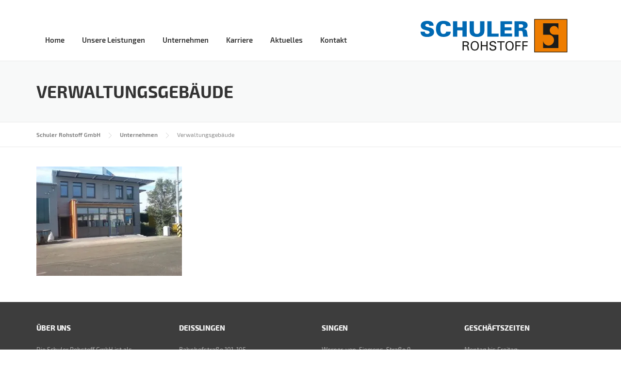

--- FILE ---
content_type: text/html; charset=UTF-8
request_url: https://www.schuler-rohstoff.de/unternehmen/verwaltungsgebaeude-2/
body_size: 20273
content:
<!DOCTYPE html><html lang="de"><head><meta charset="UTF-8"><meta name="viewport" content="width=device-width, initial-scale=1"><link rel="profile" href="http://gmpg.org/xfn/11"><link rel="pingback" href=""><meta name='robots' content='index, follow, max-image-preview:large, max-snippet:-1, max-video-preview:-1' /><link media="all" href="https://www.schuler-rohstoff.de/wp-content/cache/autoptimize/css/autoptimize_4f261d9abeff19e41fb9140a83b824b5.css" rel="stylesheet"><title>Verwaltungsgebäude - Schuler Rohstoff GmbH</title><link rel="canonical" href="https://www.schuler-rohstoff.de/unternehmen/verwaltungsgebaeude-2/" /><meta property="og:locale" content="de_DE" /><meta property="og:type" content="article" /><meta property="og:title" content="Verwaltungsgebäude - Schuler Rohstoff GmbH" /><meta property="og:url" content="https://www.schuler-rohstoff.de/unternehmen/verwaltungsgebaeude-2/" /><meta property="og:site_name" content="Schuler Rohstoff GmbH" /><meta property="article:modified_time" content="2018-03-27T06:57:54+00:00" /><meta property="og:image" content="https://www.schuler-rohstoff.de/unternehmen/verwaltungsgebaeude-2" /><meta property="og:image:width" content="543" /><meta property="og:image:height" content="408" /><meta property="og:image:type" content="image/jpeg" /><meta name="twitter:card" content="summary_large_image" /> <script type="application/ld+json" class="yoast-schema-graph">{"@context":"https://schema.org","@graph":[{"@type":"WebPage","@id":"https://www.schuler-rohstoff.de/unternehmen/verwaltungsgebaeude-2/","url":"https://www.schuler-rohstoff.de/unternehmen/verwaltungsgebaeude-2/","name":"Verwaltungsgebäude - Schuler Rohstoff GmbH","isPartOf":{"@id":"https://www.schuler-rohstoff.de/#website"},"primaryImageOfPage":{"@id":"https://www.schuler-rohstoff.de/unternehmen/verwaltungsgebaeude-2/#primaryimage"},"image":{"@id":"https://www.schuler-rohstoff.de/unternehmen/verwaltungsgebaeude-2/#primaryimage"},"thumbnailUrl":"https://www.schuler-rohstoff.de/wp-content/uploads/2015/09/verwaltungsgebaeude.jpg","datePublished":"2018-03-27T06:57:39+00:00","dateModified":"2018-03-27T06:57:54+00:00","breadcrumb":{"@id":"https://www.schuler-rohstoff.de/unternehmen/verwaltungsgebaeude-2/#breadcrumb"},"inLanguage":"de","potentialAction":[{"@type":"ReadAction","target":["https://www.schuler-rohstoff.de/unternehmen/verwaltungsgebaeude-2/"]}]},{"@type":"ImageObject","inLanguage":"de","@id":"https://www.schuler-rohstoff.de/unternehmen/verwaltungsgebaeude-2/#primaryimage","url":"https://www.schuler-rohstoff.de/wp-content/uploads/2015/09/verwaltungsgebaeude.jpg","contentUrl":"https://www.schuler-rohstoff.de/wp-content/uploads/2015/09/verwaltungsgebaeude.jpg","width":543,"height":408},{"@type":"BreadcrumbList","@id":"https://www.schuler-rohstoff.de/unternehmen/verwaltungsgebaeude-2/#breadcrumb","itemListElement":[{"@type":"ListItem","position":1,"name":"Startseite","item":"https://www.schuler-rohstoff.de/"},{"@type":"ListItem","position":2,"name":"Unternehmen","item":"https://www.schuler-rohstoff.de/unternehmen/"},{"@type":"ListItem","position":3,"name":"Verwaltungsgebäude"}]},{"@type":"WebSite","@id":"https://www.schuler-rohstoff.de/#website","url":"https://www.schuler-rohstoff.de/","name":"Schuler Rohstoff GmbH","description":"","publisher":{"@id":"https://www.schuler-rohstoff.de/#organization"},"potentialAction":[{"@type":"SearchAction","target":{"@type":"EntryPoint","urlTemplate":"https://www.schuler-rohstoff.de/?s={search_term_string}"},"query-input":{"@type":"PropertyValueSpecification","valueRequired":true,"valueName":"search_term_string"}}],"inLanguage":"de"},{"@type":"Organization","@id":"https://www.schuler-rohstoff.de/#organization","name":"Schuler Rohstoff GmbH","url":"https://www.schuler-rohstoff.de/","logo":{"@type":"ImageObject","inLanguage":"de","@id":"https://www.schuler-rohstoff.de/#/schema/logo/image/","url":"https://www.schuler-rohstoff.de/wp-content/uploads/2018/12/SchulerLogo.png","contentUrl":"https://www.schuler-rohstoff.de/wp-content/uploads/2018/12/SchulerLogo.png","width":359,"height":82,"caption":"Schuler Rohstoff GmbH"},"image":{"@id":"https://www.schuler-rohstoff.de/#/schema/logo/image/"}}]}</script> <link rel='preconnect' href='https://fonts.gstatic.com' crossorigin /><link rel="alternate" type="application/rss+xml" title="Schuler Rohstoff GmbH &raquo; Feed" href="https://www.schuler-rohstoff.de/feed/" /><link rel="alternate" type="application/rss+xml" title="Schuler Rohstoff GmbH &raquo; Kommentar-Feed" href="https://www.schuler-rohstoff.de/comments/feed/" /> <script defer src="[data-uri]"></script> <style id='easymega-inline-css' type='text/css'>.easymega-wp-desktop #easymega-wp-page .easymega-wp .mega-item .mega-content li.mega-content-li { margin-top: 0px; }</style><style id='wp-emoji-styles-inline-css' type='text/css'>img.wp-smiley, img.emoji {
		display: inline !important;
		border: none !important;
		box-shadow: none !important;
		height: 1em !important;
		width: 1em !important;
		margin: 0 0.07em !important;
		vertical-align: -0.1em !important;
		background: none !important;
		padding: 0 !important;
	}</style><style id='wp-block-library-theme-inline-css' type='text/css'>.wp-block-audio :where(figcaption){color:#555;font-size:13px;text-align:center}.is-dark-theme .wp-block-audio :where(figcaption){color:#ffffffa6}.wp-block-audio{margin:0 0 1em}.wp-block-code{border:1px solid #ccc;border-radius:4px;font-family:Menlo,Consolas,monaco,monospace;padding:.8em 1em}.wp-block-embed :where(figcaption){color:#555;font-size:13px;text-align:center}.is-dark-theme .wp-block-embed :where(figcaption){color:#ffffffa6}.wp-block-embed{margin:0 0 1em}.blocks-gallery-caption{color:#555;font-size:13px;text-align:center}.is-dark-theme .blocks-gallery-caption{color:#ffffffa6}:root :where(.wp-block-image figcaption){color:#555;font-size:13px;text-align:center}.is-dark-theme :root :where(.wp-block-image figcaption){color:#ffffffa6}.wp-block-image{margin:0 0 1em}.wp-block-pullquote{border-bottom:4px solid;border-top:4px solid;color:currentColor;margin-bottom:1.75em}.wp-block-pullquote cite,.wp-block-pullquote footer,.wp-block-pullquote__citation{color:currentColor;font-size:.8125em;font-style:normal;text-transform:uppercase}.wp-block-quote{border-left:.25em solid;margin:0 0 1.75em;padding-left:1em}.wp-block-quote cite,.wp-block-quote footer{color:currentColor;font-size:.8125em;font-style:normal;position:relative}.wp-block-quote.has-text-align-right{border-left:none;border-right:.25em solid;padding-left:0;padding-right:1em}.wp-block-quote.has-text-align-center{border:none;padding-left:0}.wp-block-quote.is-large,.wp-block-quote.is-style-large,.wp-block-quote.is-style-plain{border:none}.wp-block-search .wp-block-search__label{font-weight:700}.wp-block-search__button{border:1px solid #ccc;padding:.375em .625em}:where(.wp-block-group.has-background){padding:1.25em 2.375em}.wp-block-separator.has-css-opacity{opacity:.4}.wp-block-separator{border:none;border-bottom:2px solid;margin-left:auto;margin-right:auto}.wp-block-separator.has-alpha-channel-opacity{opacity:1}.wp-block-separator:not(.is-style-wide):not(.is-style-dots){width:100px}.wp-block-separator.has-background:not(.is-style-dots){border-bottom:none;height:1px}.wp-block-separator.has-background:not(.is-style-wide):not(.is-style-dots){height:2px}.wp-block-table{margin:0 0 1em}.wp-block-table td,.wp-block-table th{word-break:normal}.wp-block-table :where(figcaption){color:#555;font-size:13px;text-align:center}.is-dark-theme .wp-block-table :where(figcaption){color:#ffffffa6}.wp-block-video :where(figcaption){color:#555;font-size:13px;text-align:center}.is-dark-theme .wp-block-video :where(figcaption){color:#ffffffa6}.wp-block-video{margin:0 0 1em}:root :where(.wp-block-template-part.has-background){margin-bottom:0;margin-top:0;padding:1.25em 2.375em}</style><style id='classic-theme-styles-inline-css' type='text/css'>/*! This file is auto-generated */
.wp-block-button__link{color:#fff;background-color:#32373c;border-radius:9999px;box-shadow:none;text-decoration:none;padding:calc(.667em + 2px) calc(1.333em + 2px);font-size:1.125em}.wp-block-file__button{background:#32373c;color:#fff;text-decoration:none}</style><style id='global-styles-inline-css' type='text/css'>:root{--wp--preset--aspect-ratio--square: 1;--wp--preset--aspect-ratio--4-3: 4/3;--wp--preset--aspect-ratio--3-4: 3/4;--wp--preset--aspect-ratio--3-2: 3/2;--wp--preset--aspect-ratio--2-3: 2/3;--wp--preset--aspect-ratio--16-9: 16/9;--wp--preset--aspect-ratio--9-16: 9/16;--wp--preset--color--black: #000000;--wp--preset--color--cyan-bluish-gray: #abb8c3;--wp--preset--color--white: #ffffff;--wp--preset--color--pale-pink: #f78da7;--wp--preset--color--vivid-red: #cf2e2e;--wp--preset--color--luminous-vivid-orange: #ff6900;--wp--preset--color--luminous-vivid-amber: #fcb900;--wp--preset--color--light-green-cyan: #7bdcb5;--wp--preset--color--vivid-green-cyan: #00d084;--wp--preset--color--pale-cyan-blue: #8ed1fc;--wp--preset--color--vivid-cyan-blue: #0693e3;--wp--preset--color--vivid-purple: #9b51e0;--wp--preset--gradient--vivid-cyan-blue-to-vivid-purple: linear-gradient(135deg,rgba(6,147,227,1) 0%,rgb(155,81,224) 100%);--wp--preset--gradient--light-green-cyan-to-vivid-green-cyan: linear-gradient(135deg,rgb(122,220,180) 0%,rgb(0,208,130) 100%);--wp--preset--gradient--luminous-vivid-amber-to-luminous-vivid-orange: linear-gradient(135deg,rgba(252,185,0,1) 0%,rgba(255,105,0,1) 100%);--wp--preset--gradient--luminous-vivid-orange-to-vivid-red: linear-gradient(135deg,rgba(255,105,0,1) 0%,rgb(207,46,46) 100%);--wp--preset--gradient--very-light-gray-to-cyan-bluish-gray: linear-gradient(135deg,rgb(238,238,238) 0%,rgb(169,184,195) 100%);--wp--preset--gradient--cool-to-warm-spectrum: linear-gradient(135deg,rgb(74,234,220) 0%,rgb(151,120,209) 20%,rgb(207,42,186) 40%,rgb(238,44,130) 60%,rgb(251,105,98) 80%,rgb(254,248,76) 100%);--wp--preset--gradient--blush-light-purple: linear-gradient(135deg,rgb(255,206,236) 0%,rgb(152,150,240) 100%);--wp--preset--gradient--blush-bordeaux: linear-gradient(135deg,rgb(254,205,165) 0%,rgb(254,45,45) 50%,rgb(107,0,62) 100%);--wp--preset--gradient--luminous-dusk: linear-gradient(135deg,rgb(255,203,112) 0%,rgb(199,81,192) 50%,rgb(65,88,208) 100%);--wp--preset--gradient--pale-ocean: linear-gradient(135deg,rgb(255,245,203) 0%,rgb(182,227,212) 50%,rgb(51,167,181) 100%);--wp--preset--gradient--electric-grass: linear-gradient(135deg,rgb(202,248,128) 0%,rgb(113,206,126) 100%);--wp--preset--gradient--midnight: linear-gradient(135deg,rgb(2,3,129) 0%,rgb(40,116,252) 100%);--wp--preset--font-size--small: 13px;--wp--preset--font-size--medium: 20px;--wp--preset--font-size--large: 36px;--wp--preset--font-size--x-large: 42px;--wp--preset--spacing--20: 0.44rem;--wp--preset--spacing--30: 0.67rem;--wp--preset--spacing--40: 1rem;--wp--preset--spacing--50: 1.5rem;--wp--preset--spacing--60: 2.25rem;--wp--preset--spacing--70: 3.38rem;--wp--preset--spacing--80: 5.06rem;--wp--preset--shadow--natural: 6px 6px 9px rgba(0, 0, 0, 0.2);--wp--preset--shadow--deep: 12px 12px 50px rgba(0, 0, 0, 0.4);--wp--preset--shadow--sharp: 6px 6px 0px rgba(0, 0, 0, 0.2);--wp--preset--shadow--outlined: 6px 6px 0px -3px rgba(255, 255, 255, 1), 6px 6px rgba(0, 0, 0, 1);--wp--preset--shadow--crisp: 6px 6px 0px rgba(0, 0, 0, 1);}:where(.is-layout-flex){gap: 0.5em;}:where(.is-layout-grid){gap: 0.5em;}body .is-layout-flex{display: flex;}.is-layout-flex{flex-wrap: wrap;align-items: center;}.is-layout-flex > :is(*, div){margin: 0;}body .is-layout-grid{display: grid;}.is-layout-grid > :is(*, div){margin: 0;}:where(.wp-block-columns.is-layout-flex){gap: 2em;}:where(.wp-block-columns.is-layout-grid){gap: 2em;}:where(.wp-block-post-template.is-layout-flex){gap: 1.25em;}:where(.wp-block-post-template.is-layout-grid){gap: 1.25em;}.has-black-color{color: var(--wp--preset--color--black) !important;}.has-cyan-bluish-gray-color{color: var(--wp--preset--color--cyan-bluish-gray) !important;}.has-white-color{color: var(--wp--preset--color--white) !important;}.has-pale-pink-color{color: var(--wp--preset--color--pale-pink) !important;}.has-vivid-red-color{color: var(--wp--preset--color--vivid-red) !important;}.has-luminous-vivid-orange-color{color: var(--wp--preset--color--luminous-vivid-orange) !important;}.has-luminous-vivid-amber-color{color: var(--wp--preset--color--luminous-vivid-amber) !important;}.has-light-green-cyan-color{color: var(--wp--preset--color--light-green-cyan) !important;}.has-vivid-green-cyan-color{color: var(--wp--preset--color--vivid-green-cyan) !important;}.has-pale-cyan-blue-color{color: var(--wp--preset--color--pale-cyan-blue) !important;}.has-vivid-cyan-blue-color{color: var(--wp--preset--color--vivid-cyan-blue) !important;}.has-vivid-purple-color{color: var(--wp--preset--color--vivid-purple) !important;}.has-black-background-color{background-color: var(--wp--preset--color--black) !important;}.has-cyan-bluish-gray-background-color{background-color: var(--wp--preset--color--cyan-bluish-gray) !important;}.has-white-background-color{background-color: var(--wp--preset--color--white) !important;}.has-pale-pink-background-color{background-color: var(--wp--preset--color--pale-pink) !important;}.has-vivid-red-background-color{background-color: var(--wp--preset--color--vivid-red) !important;}.has-luminous-vivid-orange-background-color{background-color: var(--wp--preset--color--luminous-vivid-orange) !important;}.has-luminous-vivid-amber-background-color{background-color: var(--wp--preset--color--luminous-vivid-amber) !important;}.has-light-green-cyan-background-color{background-color: var(--wp--preset--color--light-green-cyan) !important;}.has-vivid-green-cyan-background-color{background-color: var(--wp--preset--color--vivid-green-cyan) !important;}.has-pale-cyan-blue-background-color{background-color: var(--wp--preset--color--pale-cyan-blue) !important;}.has-vivid-cyan-blue-background-color{background-color: var(--wp--preset--color--vivid-cyan-blue) !important;}.has-vivid-purple-background-color{background-color: var(--wp--preset--color--vivid-purple) !important;}.has-black-border-color{border-color: var(--wp--preset--color--black) !important;}.has-cyan-bluish-gray-border-color{border-color: var(--wp--preset--color--cyan-bluish-gray) !important;}.has-white-border-color{border-color: var(--wp--preset--color--white) !important;}.has-pale-pink-border-color{border-color: var(--wp--preset--color--pale-pink) !important;}.has-vivid-red-border-color{border-color: var(--wp--preset--color--vivid-red) !important;}.has-luminous-vivid-orange-border-color{border-color: var(--wp--preset--color--luminous-vivid-orange) !important;}.has-luminous-vivid-amber-border-color{border-color: var(--wp--preset--color--luminous-vivid-amber) !important;}.has-light-green-cyan-border-color{border-color: var(--wp--preset--color--light-green-cyan) !important;}.has-vivid-green-cyan-border-color{border-color: var(--wp--preset--color--vivid-green-cyan) !important;}.has-pale-cyan-blue-border-color{border-color: var(--wp--preset--color--pale-cyan-blue) !important;}.has-vivid-cyan-blue-border-color{border-color: var(--wp--preset--color--vivid-cyan-blue) !important;}.has-vivid-purple-border-color{border-color: var(--wp--preset--color--vivid-purple) !important;}.has-vivid-cyan-blue-to-vivid-purple-gradient-background{background: var(--wp--preset--gradient--vivid-cyan-blue-to-vivid-purple) !important;}.has-light-green-cyan-to-vivid-green-cyan-gradient-background{background: var(--wp--preset--gradient--light-green-cyan-to-vivid-green-cyan) !important;}.has-luminous-vivid-amber-to-luminous-vivid-orange-gradient-background{background: var(--wp--preset--gradient--luminous-vivid-amber-to-luminous-vivid-orange) !important;}.has-luminous-vivid-orange-to-vivid-red-gradient-background{background: var(--wp--preset--gradient--luminous-vivid-orange-to-vivid-red) !important;}.has-very-light-gray-to-cyan-bluish-gray-gradient-background{background: var(--wp--preset--gradient--very-light-gray-to-cyan-bluish-gray) !important;}.has-cool-to-warm-spectrum-gradient-background{background: var(--wp--preset--gradient--cool-to-warm-spectrum) !important;}.has-blush-light-purple-gradient-background{background: var(--wp--preset--gradient--blush-light-purple) !important;}.has-blush-bordeaux-gradient-background{background: var(--wp--preset--gradient--blush-bordeaux) !important;}.has-luminous-dusk-gradient-background{background: var(--wp--preset--gradient--luminous-dusk) !important;}.has-pale-ocean-gradient-background{background: var(--wp--preset--gradient--pale-ocean) !important;}.has-electric-grass-gradient-background{background: var(--wp--preset--gradient--electric-grass) !important;}.has-midnight-gradient-background{background: var(--wp--preset--gradient--midnight) !important;}.has-small-font-size{font-size: var(--wp--preset--font-size--small) !important;}.has-medium-font-size{font-size: var(--wp--preset--font-size--medium) !important;}.has-large-font-size{font-size: var(--wp--preset--font-size--large) !important;}.has-x-large-font-size{font-size: var(--wp--preset--font-size--x-large) !important;}
:where(.wp-block-post-template.is-layout-flex){gap: 1.25em;}:where(.wp-block-post-template.is-layout-grid){gap: 1.25em;}
:where(.wp-block-columns.is-layout-flex){gap: 2em;}:where(.wp-block-columns.is-layout-grid){gap: 2em;}
:root :where(.wp-block-pullquote){font-size: 1.5em;line-height: 1.6;}</style><style id='rs-plugin-settings-inline-css' type='text/css'>.tp-caption a{color:#085b79;text-shadow:none;-webkit-transition:all 0.2s ease-out;-moz-transition:all 0.2s ease-out;-o-transition:all 0.2s ease-out;-ms-transition:all 0.2s ease-out}.tp-caption a:hover{color:#ffa902}</style><link rel='stylesheet' id='borlabs-cookie-css' href='https://www.schuler-rohstoff.de/wp-content/cache/autoptimize/css/autoptimize_single_68e7b753f3ae22761d467e7be4a5e32e.css?ver=2.3-40' type='text/css' media='all' /><noscript></noscript><script type="text/javascript" src="https://www.schuler-rohstoff.de/wp-includes/js/jquery/jquery.min.js?ver=3.7.1" id="jquery-core-js"></script> <script defer type="text/javascript" src="https://www.schuler-rohstoff.de/wp-includes/js/jquery/jquery-migrate.min.js?ver=3.4.1" id="jquery-migrate-js"></script> <script defer type="text/javascript" src="https://www.schuler-rohstoff.de/wp-content/plugins/essential-grid/public/assets/js/jquery.themepunch.essential.min.js?ver=2.0.9" id="essential-grid-essential-grid-script-js"></script> <script defer type="text/javascript" src="https://www.schuler-rohstoff.de/wp-content/cache/autoptimize/js/autoptimize_single_e489a4130ec640bf274797b72d5bce24.js?ver=6.6.4" id="open-tab-js-js"></script> <script defer type="text/javascript" src="https://www.schuler-rohstoff.de/wp-content/themes/matoma/assets/js/modernizr.min.js?ver=2.6.2" id="wpcharming-modernizr-js"></script> <script defer type="text/javascript" src="https://www.schuler-rohstoff.de/wp-content/cache/autoptimize/js/autoptimize_single_d746951544c7eca91e4827578557856c.js?ver=6.6.4" id="wpcharming-libs-js"></script> <script defer src="data:text/javascript;base64,"></script><link rel="https://api.w.org/" href="https://www.schuler-rohstoff.de/wp-json/" /><link rel="alternate" title="JSON" type="application/json" href="https://www.schuler-rohstoff.de/wp-json/wp/v2/media/3579" /><link rel="EditURI" type="application/rsd+xml" title="RSD" href="https://www.schuler-rohstoff.de/xmlrpc.php?rsd" /><meta name="generator" content="WordPress 6.6.4" /><link rel='shortlink' href='https://www.schuler-rohstoff.de/?p=3579' /><link rel="alternate" title="oEmbed (JSON)" type="application/json+oembed" href="https://www.schuler-rohstoff.de/wp-json/oembed/1.0/embed?url=https%3A%2F%2Fwww.schuler-rohstoff.de%2Funternehmen%2Fverwaltungsgebaeude-2%2F" /><link rel="alternate" title="oEmbed (XML)" type="text/xml+oembed" href="https://www.schuler-rohstoff.de/wp-json/oembed/1.0/embed?url=https%3A%2F%2Fwww.schuler-rohstoff.de%2Funternehmen%2Fverwaltungsgebaeude-2%2F&#038;format=xml" /><meta name="generator" content="Redux 4.5.6" /><script defer src="[data-uri]"></script><!--[if lt IE 9]><script src="https://www.schuler-rohstoff.de/wp-content/themes/matoma/assets/js/html5.min.js"></script><![endif]--><link rel="shortcut icon" href="https://www.schuler-rohstoff.de/wp-content/uploads/2018/12/Fav_schulerrohstoffe.png"><style id="theme_option_custom_css" type="text/css">/*Kontaktform Datenschutz checkbox*/ span.ZustimmungDatenschutz .wpcf7-list-item{ display: inline; margin-left: 0; } span.ZustimmungDatenschutz .wpcf7-list-item input[type=checkbox]{ margin-left: 0; }</style><meta name="generator" content="Powered by WPBakery Page Builder - drag and drop page builder for WordPress."/><meta name="generator" content="Powered by Slider Revolution 6.3.9 - responsive, Mobile-Friendly Slider Plugin for WordPress with comfortable drag and drop interface." /><style id="wpc_options-dynamic-css" title="dynamic-css" class="redux-options-output">.site-header .site-branding{margin-top:0px;margin-right:20px;margin-bottom:5px;margin-left:0px;}.wpc-menu a{font-family:"Exo 2";font-weight:600;font-style:normal;color:#333333;font-size:15px;}.page-title-wrap{background-color:#f8f9f9;background-repeat:no-repeat;background-size:cover;}a, .primary-color, .wpc-menu a:hover, .wpc-menu > li.current-menu-item > a, .wpc-menu > li.current-menu-ancestor > a,
                                                       .entry-footer .post-categories li a:hover, .entry-footer .post-tags li a:hover,
                                                       .heading-404, .grid-item .grid-title a:hover, .widget a:hover, .widget #calendar_wrap a, .widget_recent_comments a,
                                                       #secondary .widget.widget_nav_menu ul li a:hover, #secondary .widget.widget_nav_menu ul li li a:hover, #secondary .widget.widget_nav_menu ul li li li a:hover,
                                                       #secondary .widget.widget_nav_menu ul li.current-menu-item a, .woocommerce ul.products li.product .price, .woocommerce .star-rating,
                                                       .iconbox-wrapper .iconbox-icon .primary, .iconbox-wrapper .iconbox-image .primary, .iconbox-wrapper a:hover,
                                                       .breadcrumbs a:hover, #comments .comment .comment-wrapper .comment-meta .comment-time:hover, #comments .comment .comment-wrapper .comment-meta .comment-reply-link:hover, #comments .comment .comment-wrapper .comment-meta .comment-edit-link:hover,
                                                       .nav-toggle-active i, .header-transparent .header-right-wrap .extract-element .phone-text, .site-header .header-right-wrap .extract-element .phone-text,
                                                       .wpb_wrapper .wpc-projects-light .esg-navigationbutton:hover, .wpb_wrapper .wpc-projects-light .esg-filterbutton:hover,.wpb_wrapper .wpc-projects-light .esg-sortbutton:hover,.wpb_wrapper .wpc-projects-light .esg-sortbutton-order:hover,.wpb_wrapper .wpc-projects-light .esg-cartbutton-order:hover,.wpb_wrapper .wpc-projects-light .esg-filterbutton.selected,
                                                       .wpb_wrapper .wpc-projects-dark .esg-navigationbutton:hover, .wpb_wrapper .wpc-projects-dark .esg-filterbutton:hover, .wpb_wrapper .wpc-projects-dark .esg-sortbutton:hover,.wpb_wrapper .wpc-projects-dark .esg-sortbutton-order:hover,.wpb_wrapper .wpc-projects-dark .esg-cartbutton-order:hover, .wpb_wrapper .wpc-projects-dark .esg-filterbutton.selected{color:#ef7d00;}input[type="reset"], input[type="submit"], input[type="submit"], .wpc-menu ul li a:hover,
                                                       .wpc-menu ul li.current-menu-item > a, .loop-pagination a:hover, .loop-pagination span:hover,
                                                       .loop-pagination a.current, .loop-pagination span.current, .footer-social, .tagcloud a:hover, woocommerce #respond input#submit.alt, .woocommerce a.button.alt, .woocommerce button.button.alt, .woocommerce input.button.alt,
                                                       .woocommerce #respond input#submit.alt:hover, .woocommerce #respond input#submit.alt:focus, .woocommerce #respond input#submit.alt:active, .woocommerce a.button.alt:hover, .woocommerce a.button.alt:focus, .woocommerce a.button.alt:active, .woocommerce button.button.alt:hover, .woocommerce button.button.alt:focus, .woocommerce button.button.alt:active, .woocommerce input.button.alt:hover, .woocommerce input.button.alt:focus, .woocommerce input.button.alt:active,
                                                       .woocommerce span.onsale, .entry-content .wpb_content_element .wpb_tour_tabs_wrapper .wpb_tabs_nav li.ui-tabs-active a, .entry-content .wpb_content_element .wpb_accordion_header li.ui-tabs-active a,
                                                       .entry-content .wpb_content_element .wpb_accordion_wrapper .wpb_accordion_header.ui-state-active a,
                                                       .btn, .btn:hover, .btn-primary, .custom-heading .heading-line, .custom-heading .heading-line.primary,
                                                       .wpb_wrapper .eg-wpc_projects-element-1{background-color:#ef7d00;}textarea:focus, input[type="date"]:focus, input[type="datetime"]:focus, input[type="datetime-local"]:focus, input[type="email"]:focus, input[type="month"]:focus, input[type="number"]:focus, input[type="password"]:focus, input[type="search"]:focus, input[type="tel"]:focus, input[type="text"]:focus, input[type="time"]:focus, input[type="url"]:focus, input[type="week"]:focus,
                                                       .entry-content blockquote, .woocommerce ul.products li.product a img:hover, .woocommerce div.product div.images img:hover{border-color:#ef7d00;}#secondary .widget.widget_nav_menu ul li.current-menu-item a:before{border-left-color:#ef7d00;}.secondary-color, .iconbox-wrapper .iconbox-icon .secondary, .iconbox-wrapper .iconbox-image .secondary{color:#00aeef;}.btn-secondary, .custom-heading .heading-line.secondary{background-color:#00aeef;}.hentry.sticky, .entry-content blockquote, .entry-meta .sticky-label,
                                .entry-author, #comments .comment .comment-wrapper, .page-title-wrap, .widget_wpc_posts ul li,
                                .inverted-column > .wpb_wrapper, .inverted-row, div.wpcf7-response-output{background-color:#f8f9f9;}hr, abbr, acronym, dfn, table, table > thead > tr > th, table > tbody > tr > th, table > tfoot > tr > th, table > thead > tr > td, table > tbody > tr > td, table > tfoot > tr > td,
                                fieldset, select, textarea, input[type="date"], input[type="datetime"], input[type="datetime-local"], input[type="email"], input[type="month"], input[type="number"], input[type="password"], input[type="search"], input[type="tel"], input[type="text"], input[type="time"], input[type="url"], input[type="week"],
                                .left-sidebar .content-area, .left-sidebar .sidebar, .right-sidebar .content-area, .right-sidebar .sidebar,
                                .site-header, .wpc-menu.wpc-menu-mobile, .wpc-menu.wpc-menu-mobile li, .blog .hentry, .archive .hentry, .search .hentry,
                                .page-header .page-title, .archive-title, .client-logo img, #comments .comment-list .pingback, .page-title-wrap, .page-header-wrap,
                                .portfolio-prev i, .portfolio-next i, #secondary .widget.widget_nav_menu ul li.current-menu-item a, .icon-button,
                                .woocommerce nav.woocommerce-pagination ul, .woocommerce nav.woocommerce-pagination ul li,woocommerce div.product .woocommerce-tabs ul.tabs:before, .woocommerce #content div.product .woocommerce-tabs ul.tabs:before, .woocommerce-page div.product .woocommerce-tabs ul.tabs:before, .woocommerce-page #content div.product .woocommerce-tabs ul.tabs:before,
                                .woocommerce div.product .woocommerce-tabs ul.tabs li:after, .woocommerce div.product .woocommerce-tabs ul.tabs li:before,
                                .woocommerce table.cart td.actions .coupon .input-text, .woocommerce #content table.cart td.actions .coupon .input-text, .woocommerce-page table.cart td.actions .coupon .input-text, .woocommerce-page #content table.cart td.actions .coupon .input-text,
                                .woocommerce form.checkout_coupon, .woocommerce form.login, .woocommerce form.register,.shop-elements i, .testimonial .testimonial-content, .breadcrumbs,
                                .woocommerce-cart .cart-collaterals .cart_totals table td, .woocommerce-cart .cart-collaterals .cart_totals table th,.carousel-prev, .carousel-next,.recent-news-meta,
                                .woocommerce ul.products li.product a img, .woocommerce div.product div.images img{border-color:#e9e9e9;}.site{background-color:#ffffff;}.layout-boxed{background-color:#3d3d3d;}body{font-family:"Exo 2";color:#777777;font-size:14px;}h1,h2,h3,h4,h5,h6, .font-heading{font-family:"Exo 2";font-weight:400;color:#333333;}</style><noscript><style>.wpb_animate_when_almost_visible { opacity: 1; }</style></noscript></head><body class="attachment attachment-template-default attachmentid-3579 attachment-jpeg wp-embed-responsive header-header-default header-fixed-on header-normal chrome osx wpb-js-composer js-comp-ver-7.3 vc_responsive"><div id="page" class="hfeed site"> <a class="skip-link screen-reader-text" href="#content">Skip to content</a><header id="masthead" class="site-header fixed-on" role="banner"><div class="header-wrap"><div class="container"><div class="site-branding"> <a href="https://www.schuler-rohstoff.de/" title="Schuler Rohstoff GmbH" rel="home"> <img src="https://www.schuler-rohstoff.de/wp-content/uploads/2024/01/logo_schulerrohstoffe.svg" alt="" /> </a></div><div class="header-right-wrap clearfix"><div class="header-widget"><div class="header-right-widgets clearfix"><div class="header-extract clearfix"><div class="extract-element"> <span class="header-text"></span> <span class="phone-text primary-color"></span></div><div class="extract-element"> <span class="header-text"></span> <span class="phone-text primary-color"></span></div></div></div></div><nav id="site-navigation" class="main-navigation" role="navigation"><div id="nav-toggle"><i class="fa fa-bars"></i></div><ul class="wpc-menu"><li id="menu-item-5674" class="menu-item menu-item-type-custom menu-item-object-custom menu-item-home menu-item-5674"><a href="https://www.schuler-rohstoff.de/">Home</a></li><li id="menu-item-3671" class="menu-item menu-item-type-post_type menu-item-object-page menu-item-has-children menu-item-3671"><a href="https://www.schuler-rohstoff.de/ihrkomplettentsorger/">Unsere Leistungen</a><ul class="sub-menu"><li id="menu-item-242" class="menu-item menu-item-type-post_type menu-item-object-page menu-item-242"><a href="https://www.schuler-rohstoff.de/ihrkomplettentsorger/">Ihr Komplettentsorger</a></li><li id="menu-item-241" class="menu-item menu-item-type-post_type menu-item-object-page menu-item-241"><a href="https://www.schuler-rohstoff.de/abfallarten/">Abfallarten im Überblick</a></li><li id="menu-item-229" class="menu-item menu-item-type-post_type menu-item-object-page menu-item-229"><a href="https://www.schuler-rohstoff.de/abfallberatung/">Abfallberatung</a></li><li id="menu-item-1480" class="menu-item menu-item-type-post_type menu-item-object-page menu-item-1480"><a href="https://www.schuler-rohstoff.de/behaeltersysteme-und-container/">Behältersysteme und Container</a></li><li id="menu-item-1484" class="menu-item menu-item-type-post_type menu-item-object-page menu-item-1484"><a href="https://www.schuler-rohstoff.de/entsorgungslogistik/">Interne Entsorgungslogistik</a></li><li id="menu-item-231" class="menu-item menu-item-type-post_type menu-item-object-page menu-item-231"><a href="https://www.schuler-rohstoff.de/abfallanlagen/">Entsorgungsanlagen</a></li><li id="menu-item-232" class="menu-item menu-item-type-post_type menu-item-object-page menu-item-232"><a href="https://www.schuler-rohstoff.de/unternehmen/kundensegmente/">Kundensegmente</a></li><li id="menu-item-243" class="menu-item menu-item-type-post_type menu-item-object-page menu-item-243"><a href="https://www.schuler-rohstoff.de/rechtssicherheit/">Rechtssicherheit, Qualität, Umweltschutz  – zertifiziert!</a></li></ul></li><li id="menu-item-31" class="menu-item menu-item-type-post_type menu-item-object-page menu-item-has-children menu-item-31"><a href="https://www.schuler-rohstoff.de/unternehmen/">Unternehmen</a><ul class="sub-menu"><li id="menu-item-240" class="menu-item menu-item-type-post_type menu-item-object-page menu-item-240"><a href="https://www.schuler-rohstoff.de/unternehmen/unternehmensgruppe/">Unternehmensgruppe</a></li><li id="menu-item-244" class="menu-item menu-item-type-post_type menu-item-object-page menu-item-244"><a href="https://www.schuler-rohstoff.de/unternehmen/technische-ausstattung/">Technische Ausstattung</a></li><li id="menu-item-5259" class="menu-item menu-item-type-post_type menu-item-object-page menu-item-5259"><a href="https://www.schuler-rohstoff.de/unternehmen/geschichte/">Geschichte</a></li><li id="menu-item-245" class="menu-item menu-item-type-post_type menu-item-object-page menu-item-245"><a href="https://www.schuler-rohstoff.de/unternehmen/zertifikate/">Zertifikate</a></li><li id="menu-item-2859" class="menu-item menu-item-type-post_type menu-item-object-page menu-item-2859"><a href="https://www.schuler-rohstoff.de/downloads/">Downloads</a></li></ul></li><li id="menu-item-239" class="menu-item menu-item-type-post_type menu-item-object-page menu-item-has-children menu-item-239"><a href="https://www.schuler-rohstoff.de/karriere-bei-schuler-rohstoff/">Karriere</a><ul class="sub-menu"><li id="menu-item-7600" class="menu-item menu-item-type-post_type menu-item-object-page menu-item-7600"><a href="https://www.schuler-rohstoff.de/karriere-bei-schuler-rohstoff/ausbildung/">Ausbildung</a></li></ul></li><li id="menu-item-30" class="menu-item menu-item-type-post_type menu-item-object-page menu-item-30"><a href="https://www.schuler-rohstoff.de/aktuelles/">Aktuelles</a></li><li id="menu-item-29" class="menu-item menu-item-type-post_type menu-item-object-page menu-item-29"><a href="https://www.schuler-rohstoff.de/kontakt/">Kontakt</a></li></ul></nav></div></div></div></header><div id="content" class="site-content"><div class="page-title-wrap "><div class="container"><h1 class="page-entry-title "> Verwaltungsgebäude</h1></div></div><div class="breadcrumbs"><div class="container"> <span typeof="v:Breadcrumb"><a rel="v:url" property="v:title" title="Gehe zu Schuler Rohstoff GmbH." href="https://www.schuler-rohstoff.de" class="home">Schuler Rohstoff GmbH</a></span><span typeof="v:Breadcrumb"><a rel="v:url" property="v:title" title="Gehe zu Unternehmen." href="https://www.schuler-rohstoff.de/unternehmen/" class="post post-page">Unternehmen</a></span><span typeof="v:Breadcrumb"><span property="v:title">Verwaltungsgebäude</span></span></div></div><div id="content-wrap" class="container no-sidebar"><div id="primary" class="content-area"><main id="main" class="site-main" role="main"><article id="post-3579" class="post-3579 attachment type-attachment status-inherit hentry"><div class="entry-content"><p class="attachment"><a href='https://www.schuler-rohstoff.de/wp-content/uploads/2015/09/verwaltungsgebaeude.jpg'><picture><source srcset="https://www.schuler-rohstoff.de/wp-content/webp-express/webp-images/uploads/2015/09/verwaltungsgebaeude-300x225.jpg.webp 300w, https://www.schuler-rohstoff.de/wp-content/webp-express/webp-images/uploads/2015/09/verwaltungsgebaeude.jpg.webp 543w" sizes="(max-width: 300px) 100vw, 300px" type="image/webp"><img fetchpriority="high" decoding="async" width="300" height="225" src="https://www.schuler-rohstoff.de/wp-content/uploads/2015/09/verwaltungsgebaeude-300x225.jpg" class="attachment-medium size-medium webpexpress-processed" alt="" srcset="https://www.schuler-rohstoff.de/wp-content/uploads/2015/09/verwaltungsgebaeude-300x225.jpg 300w, https://www.schuler-rohstoff.de/wp-content/uploads/2015/09/verwaltungsgebaeude.jpg 543w" sizes="(max-width: 300px) 100vw, 300px"></picture></a></p><div class="clearfix"></div></div></article></main></div></div></div><footer id="colophon" class="site-footer" role="contentinfo"><div class="footer-connect"><div class="container"></div></div><div class="container"><div class="footer-widgets-area"><div class="sidebar-footer footer-columns footer-4-columns clearfix"><div id="footer-1" class="footer-1 footer-column widget-area" role="complementary"><aside id="text-2" class="widget widget_text"><h3 class="widget-title">ÜBER UNS</h3><div class="textwidget">Die Schuler Rohstoff GmbH ist als zertifizierter Entsorgungsfachbetrieb Ihr Partner in der Abfallentsorgung. Wir beraten Sie zu Abfalltrennung und Abfallentsorgungsprozessen, stellen die passenden Behältersysteme bereit, übernehmen die fachgerechte Aufbereitung hochwertiger Sekundärrohstoffe und planen und implementieren komplette Entsorgungsanlagen.</div></aside></div><div id="footer-2" class="footer-2 footer-column widget-area" role="complementary"><aside id="text-3" class="widget widget_text"><h3 class="widget-title">DEISSLINGEN</h3><div class="textwidget"><p>Bahnhofstraße 101-105<br /> D-78652 Deisslingen</p><p>T: +49 (0) 74 20 - 92 93-0<br /> F: +49 (0) 74 20 - 92 93-19<br /> <a href="mailto:info@schuler-rohstoff.de">info@schuler-rohstoff.de</a></p></div></aside></div><div id="footer-3" class="footer-3 footer-column widget-area" role="complementary"><aside id="text-4" class="widget widget_text"><h3 class="widget-title">Singen</h3><div class="textwidget"><p>Werner-von-Siemens-Straße 9<br /> D-78224 Singen</p><p>T: +49 (0) 77 31 - 79 77-60<br /> F: +49 (0) 77 31 - 79 77-80<br /> <a href="mailto:info@schuler-rohstoff.de">info@schuler-rohstoff.de</a></p></div></aside></div><div id="footer-4" class="footer-4 footer-column widget-area" role="complementary"><aside id="text-5" class="widget widget_text"><h3 class="widget-title">Geschäftszeiten</h3><div class="textwidget"><p>Montag bis Freitag:<br /> 07.15 Uhr &#8211; 16.45 Uhr</p><p><b>Anlieferung und Verladung Deißlingen:</b><br /> 07.15 Uhr &#8211; 11.30 Uhr<br /> 13.00 Uhr &#8211; 16.15 Uhr<br /> Samstag geschlossen.</p><p><b>Anlieferung und Verladung Singen:</b><br /> 07.15 Uhr &#8211; 11.30 Uhr<br /> 13.00 Uhr &#8211; 16.15 Uhr<br /> Samstag geschlossen.</p><p>&nbsp;</p></div></aside></div></div></div></div><div class="site-info-wrapper"><div class="container"><div class="site-info clearfix"><div class="copy_text"> Schuler Rohstoff GmbH</div><div class="footer-menu"><div class="menu-footer-container"><ul id="menu-footer" class="menu"><li id="menu-item-3932" class="menu-item menu-item-type-custom menu-item-object-custom menu-item-3932"><a target="_blank" rel="noopener" href="https://www.schuler-rohstoff.de/wp-content/uploads/2023/12/AllgemeineGeschaeftsbedingungenEinkaufAGBSchulerRohstoffGmbH2023-12.pdf">Allgemeine Geschäftsbedingungen</a></li><li id="menu-item-9795" class="menu-item menu-item-type-custom menu-item-object-custom menu-item-9795"><a target="_blank" rel="noopener" href="https://www.schuler-rohstoff.de/wp-content/uploads/2023/12/AllgemeineVerkaufsbedingungenAVBSchulerRohstoffGmbH2023-12.pdf">Allgemeine Verkaufsbedingungen</a></li><li id="menu-item-4124" class="menu-item menu-item-type-post_type menu-item-object-page menu-item-4124"><a href="https://www.schuler-rohstoff.de/datenschutzerklaerung/">DATENSCHUTZERKLÄRUNG</a></li><li id="menu-item-95" class="menu-item menu-item-type-post_type menu-item-object-page menu-item-95"><a href="https://www.schuler-rohstoff.de/impressum/">IMPRESSUM</a></li></ul></div></div></div></div></div></footer></div><div id="btt"><i class="fa fa-angle-double-up"></i></div> <script defer src="[data-uri]"></script> <script defer src="[data-uri]"></script> <div data-nosnippet><div id="BorlabsCookieBoxWrap"><div
 id="BorlabsCookieBox"
 class="BorlabsCookie"
 role="dialog"
 aria-labelledby="CookieBoxTextHeadline"
 aria-describedby="CookieBoxTextDescription"
 aria-modal="true"
><div class="middle-center" style="display: none;"><div class="_brlbs-box-wrap"><div class="_brlbs-box _brlbs-box-advanced"><div class="cookie-box"><div class="container"><div class="row"><div class="col-12"><div class="_brlbs-flex-center"> <span role="heading" aria-level="3" class="_brlbs-h3" id="CookieBoxTextHeadline">Datenschutzeinstellungen</span></div><p id="CookieBoxTextDescription"><span class="_brlbs-paragraph _brlbs-text-description">Wir interessieren uns dafür, wer unsere Webseiten besucht und setzen daher Cookies und Technologien zu Analyse - und Marketingzwecken ein. Um unser Angebot zu verbessern, bitten wir Sie um Ihre Einwilligung für diese Cookies. Sie können diese Einwilligung jederzeit widerrufen. Weitere Hinweise hierzu und zum Datenschutz bei der Schuler Rohstoff GmbH finden Sie hier: <a href="https://www.schuler-rohstoff.de/datenschutzerklaerung/">Datenschutzerklärung</a><br /> </span></p><fieldset><legend class="sr-only">Datenschutzeinstellungen</legend><ul><li> <label class="_brlbs-checkbox"> Essenziell <input
 id="checkbox-essential"
 tabindex="0"
 type="checkbox"
 name="cookieGroup[]"
 value="essential"
 checked                                                                 disabled                                                                data-borlabs-cookie-checkbox
 > <span class="_brlbs-checkbox-indicator"></span> </label></li><li> <label class="_brlbs-checkbox"> Statistiken <input
 id="checkbox-statistics"
 tabindex="0"
 type="checkbox"
 name="cookieGroup[]"
 value="statistics"
 checked                                                                                                                                data-borlabs-cookie-checkbox
 > <span class="_brlbs-checkbox-indicator"></span> </label></li><li> <label class="_brlbs-checkbox"> Externe Medien <input
 id="checkbox-external-media"
 tabindex="0"
 type="checkbox"
 name="cookieGroup[]"
 value="external-media"
 checked                                                                                                                                data-borlabs-cookie-checkbox
 > <span class="_brlbs-checkbox-indicator"></span> </label></li></ul></fieldset><p class="_brlbs-accept"> <a
 href="#"
 tabindex="0"
 role="button"
 class="_brlbs-btn _brlbs-btn-accept-all _brlbs-cursor"
 data-cookie-accept-all
 > Alle akzeptieren </a></p><p class="_brlbs-accept"> <a
 href="#"
 tabindex="0"
 role="button"
 id="CookieBoxSaveButton"
 class="_brlbs-btn _brlbs-cursor"
 data-cookie-accept
 > Auswahl speichern </a></p><p class="_brlbs-refuse-btn"> <a
 class="_brlbs-btn _brlbs-cursor"
 href="#"
 tabindex="0"
 role="button"
 data-cookie-refuse
 > Ablehnen </a></p><p class="_brlbs-manage-btn "> <a href="#" class="_brlbs-cursor _brlbs-btn " tabindex="0" role="button" data-cookie-individual> Individuelle Datenschutzeinstellungen </a></p><p class="_brlbs-legal"> <a href="#" class="_brlbs-cursor" tabindex="0" role="button" data-cookie-individual> Cookie-Details </a> <span class="_brlbs-separator"></span> <a href="https://www.schuler-rohstoff.de/datenschutzerklaerung/" tabindex="0" role="button"> Datenschutzerklärung </a> <span class="_brlbs-separator"></span> <a href="https://www.schuler-rohstoff.de/impressum/" tabindex="0" role="button"> Impressum </a></p></div></div></div></div><div
 class="cookie-preference"
 aria-hidden="true"
 role="dialog"
 aria-describedby="CookiePrefDescription"
 aria-modal="true"
><div class="container not-visible"><div class="row no-gutters"><div class="col-12"><div class="row no-gutters align-items-top"><div class="col-12"><div class="_brlbs-flex-center"> <span role="heading" aria-level="3" class="_brlbs-h3">Datenschutzeinstellungen</span></div><p id="CookiePrefDescription"> <span class="_brlbs-paragraph _brlbs-text-description">Hier finden Sie eine Übersicht über alle verwendeten Cookies. Sie können Ihre Einwilligung zu ganzen Kategorien geben oder sich weitere Informationen anzeigen lassen und so nur bestimmte Cookies auswählen.</span></p><div class="row no-gutters align-items-center"><div class="col-12 col-sm-10"><p class="_brlbs-accept"> <a
 href="#"
 class="_brlbs-btn _brlbs-btn-accept-all _brlbs-cursor"
 tabindex="0"
 role="button"
 data-cookie-accept-all
 > Alle akzeptieren </a> <a
 href="#"
 id="CookiePrefSave"
 tabindex="0"
 role="button"
 class="_brlbs-btn _brlbs-cursor"
 data-cookie-accept
 > Auswahl speichern </a> <a
 href="#"
 class="_brlbs-btn _brlbs-refuse-btn _brlbs-cursor"
 tabindex="0"
 role="button"
 data-cookie-refuse
 > Ablehnen </a></p></div><div class="col-12 col-sm-2"><p class="_brlbs-refuse"> <a
 href="#"
 class="_brlbs-cursor"
 tabindex="0"
 role="button"
 data-cookie-back
 > Zurück </a></p></div></div></div></div><div data-cookie-accordion><fieldset><legend class="sr-only">Datenschutzeinstellungen</legend><div class="bcac-item"><div class="d-flex flex-row"> <label class="w-75"> <span role="heading" aria-level="4" class="_brlbs-h4">Essenziell (1)</span> </label><div class="w-25 text-right"></div></div><div class="d-block"><p>Essenzielle Cookies ermöglichen grundlegende Funktionen und sind für die einwandfreie Funktion der Website erforderlich.</p><p class="text-center"> <a
 href="#"
 class="_brlbs-cursor d-block"
 tabindex="0"
 role="button"
 data-cookie-accordion-target="essential"
 > <span data-cookie-accordion-status="show"> Cookie-Informationen anzeigen </span> <span data-cookie-accordion-status="hide" class="borlabs-hide"> Cookie-Informationen ausblenden </span> </a></p></div><div
 class="borlabs-hide"
 data-cookie-accordion-parent="essential"
 ><table><tr><th scope="row">Name</th><td> <label> Matoma Cookiebox </label></td></tr><tr><th scope="row">Anbieter</th><td>Eigentümer dieser Website<span>, </span><a href="https://www.schuler-rohstoff.de/impressum/">Impressum</a></td></tr><tr><th scope="row">Zweck</th><td>Speichert die Einstellungen der Besucher, die in der Cookie Box von Matoma ausgewählt wurden.</td></tr><tr><th scope="row">Host(s)</th><td>eigentümer dieser website</td></tr><tr><th scope="row">Cookie Name</th><td>matoma-cookiebox</td></tr><tr><th scope="row">Cookie Laufzeit</th><td>1 Jahr</td></tr></table></div></div><div class="bcac-item"><div class="d-flex flex-row"> <label class="w-75"> <span role="heading" aria-level="4" class="_brlbs-h4">Statistiken (1)</span> </label><div class="w-25 text-right"> <label class="_brlbs-btn-switch"> <span class="sr-only">Statistiken</span> <input
 tabindex="0"
 id="borlabs-cookie-group-statistics"
 type="checkbox"
 name="cookieGroup[]"
 value="statistics"
 checked                                                            data-borlabs-cookie-switch
 /> <span class="_brlbs-slider"></span> <span
 class="_brlbs-btn-switch-status"
 data-active="An"
 data-inactive="Aus"> </span> </label></div></div><div class="d-block"><p>Statistik Cookies erfassen Informationen anonym. Diese Informationen helfen uns zu verstehen, wie unsere Besucher unsere Website nutzen.</p><p class="text-center"> <a
 href="#"
 class="_brlbs-cursor d-block"
 tabindex="0"
 role="button"
 data-cookie-accordion-target="statistics"
 > <span data-cookie-accordion-status="show"> Cookie-Informationen anzeigen </span> <span data-cookie-accordion-status="hide" class="borlabs-hide"> Cookie-Informationen ausblenden </span> </a></p></div><div
 class="borlabs-hide"
 data-cookie-accordion-parent="statistics"
 ><table><tr><th scope="row">Akzeptieren</th><td> <label class="_brlbs-btn-switch _brlbs-btn-switch--textRight"> <span class="sr-only">Matomo</span> <input
 id="borlabs-cookie-matomo"
 tabindex="0"
 type="checkbox" data-cookie-group="statistics"
 name="cookies[statistics][]"
 value="matomo"
 checked                                                                        data-borlabs-cookie-switch
 /> <span class="_brlbs-slider"></span> <span
 class="_brlbs-btn-switch-status"
 data-active="An"
 data-inactive="Aus"
 aria-hidden="true"> </span> </label></td></tr><tr><th scope="row">Name</th><td> <label> Matomo </label></td></tr><tr><th scope="row">Anbieter</th><td>Schuler Rohstoff GmbH</td></tr><tr><th scope="row">Zweck</th><td>Cookie von Matomo für Website-Analysen. Erzeugt statistische Daten darüber, wie der Besucher die Website nutzt.</td></tr><tr><th scope="row">Datenschutzerklärung</th><td class="_brlbs-pp-url"> <a
 href="https://www.schuler-rohstoff.de/datenschutzerklaerung/"
 target="_blank"
 rel="nofollow noopener noreferrer"
 > https://www.schuler-rohstoff.de/datenschutzerklaerung/ </a></td></tr><tr><th scope="row">Cookie Name</th><td>_pk_*.*</td></tr><tr><th scope="row">Cookie Laufzeit</th><td>13 Monate</td></tr></table></div></div><div class="bcac-item"><div class="d-flex flex-row"> <label class="w-75"> <span role="heading" aria-level="4" class="_brlbs-h4">Externe Medien (2)</span> </label><div class="w-25 text-right"> <label class="_brlbs-btn-switch"> <span class="sr-only">Externe Medien</span> <input
 tabindex="0"
 id="borlabs-cookie-group-external-media"
 type="checkbox"
 name="cookieGroup[]"
 value="external-media"
 checked                                                            data-borlabs-cookie-switch
 /> <span class="_brlbs-slider"></span> <span
 class="_brlbs-btn-switch-status"
 data-active="An"
 data-inactive="Aus"> </span> </label></div></div><div class="d-block"><p>Inhalte von Videoplattformen und Social-Media-Plattformen werden standardmäßig blockiert. Wenn Cookies von externen Medien akzeptiert werden, bedarf der Zugriff auf diese Inhalte keiner manuellen Einwilligung mehr.</p><p class="text-center"> <a
 href="#"
 class="_brlbs-cursor d-block"
 tabindex="0"
 role="button"
 data-cookie-accordion-target="external-media"
 > <span data-cookie-accordion-status="show"> Cookie-Informationen anzeigen </span> <span data-cookie-accordion-status="hide" class="borlabs-hide"> Cookie-Informationen ausblenden </span> </a></p></div><div
 class="borlabs-hide"
 data-cookie-accordion-parent="external-media"
 ><table><tr><th scope="row">Akzeptieren</th><td> <label class="_brlbs-btn-switch _brlbs-btn-switch--textRight"> <span class="sr-only">Google Maps</span> <input
 id="borlabs-cookie-googlemaps"
 tabindex="0"
 type="checkbox" data-cookie-group="external-media"
 name="cookies[external-media][]"
 value="googlemaps"
 checked                                                                        data-borlabs-cookie-switch
 /> <span class="_brlbs-slider"></span> <span
 class="_brlbs-btn-switch-status"
 data-active="An"
 data-inactive="Aus"
 aria-hidden="true"> </span> </label></td></tr><tr><th scope="row">Name</th><td> <label> Google Maps </label></td></tr><tr><th scope="row">Anbieter</th><td>Google Ireland Limited, Gordon House, Barrow Street, Dublin 4, Ireland</td></tr><tr><th scope="row">Zweck</th><td>Wird zum Entsperren von Google Maps-Inhalten verwendet.</td></tr><tr><th scope="row">Datenschutzerklärung</th><td class="_brlbs-pp-url"> <a
 href="https://policies.google.com/privacy"
 target="_blank"
 rel="nofollow noopener noreferrer"
 > https://policies.google.com/privacy </a></td></tr><tr><th scope="row">Host(s)</th><td>.google.com</td></tr><tr><th scope="row">Cookie Name</th><td>NID</td></tr><tr><th scope="row">Cookie Laufzeit</th><td>6 Monate</td></tr></table><table><tr><th scope="row">Akzeptieren</th><td> <label class="_brlbs-btn-switch _brlbs-btn-switch--textRight"> <span class="sr-only">YouTube</span> <input
 id="borlabs-cookie-youtube"
 tabindex="0"
 type="checkbox" data-cookie-group="external-media"
 name="cookies[external-media][]"
 value="youtube"
 checked                                                                        data-borlabs-cookie-switch
 /> <span class="_brlbs-slider"></span> <span
 class="_brlbs-btn-switch-status"
 data-active="An"
 data-inactive="Aus"
 aria-hidden="true"> </span> </label></td></tr><tr><th scope="row">Name</th><td> <label> YouTube </label></td></tr><tr><th scope="row">Anbieter</th><td>Google Ireland Limited, Gordon House, Barrow Street, Dublin 4, Ireland</td></tr><tr><th scope="row">Zweck</th><td>Wird verwendet, um YouTube-Inhalte zu entsperren.</td></tr><tr><th scope="row">Datenschutzerklärung</th><td class="_brlbs-pp-url"> <a
 href="https://policies.google.com/privacy"
 target="_blank"
 rel="nofollow noopener noreferrer"
 > https://policies.google.com/privacy </a></td></tr><tr><th scope="row">Host(s)</th><td>google.com</td></tr><tr><th scope="row">Cookie Name</th><td>NID</td></tr><tr><th scope="row">Cookie Laufzeit</th><td>6 Monate</td></tr></table></div></div></fieldset></div><div class="d-flex justify-content-between"><p class="_brlbs-branding flex-fill"></p><p class="_brlbs-legal flex-fill"> <a href="https://www.schuler-rohstoff.de/datenschutzerklaerung/"> Datenschutzerklärung </a> <span class="_brlbs-separator"></span> <a href="https://www.schuler-rohstoff.de/impressum/"> Impressum </a></p></div></div></div></div></div></div></div></div></div></div></div><script defer id="easymega-js-extra" src="[data-uri]"></script> <script defer type="text/javascript" src="https://www.schuler-rohstoff.de/wp-content/cache/autoptimize/js/autoptimize_single_e3ce9d3ccb30d4a305a904d57bf983e4.js?ver=1766406519" id="easymega-js"></script> <script type="text/javascript" src="https://www.schuler-rohstoff.de/wp-includes/js/dist/hooks.min.js?ver=2810c76e705dd1a53b18" id="wp-hooks-js"></script> <script type="text/javascript" src="https://www.schuler-rohstoff.de/wp-includes/js/dist/i18n.min.js?ver=5e580eb46a90c2b997e6" id="wp-i18n-js"></script> <script defer id="wp-i18n-js-after" src="[data-uri]"></script> <script defer type="text/javascript" src="https://www.schuler-rohstoff.de/wp-content/cache/autoptimize/js/autoptimize_single_96e7dc3f0e8559e4a3f3ca40b17ab9c3.js?ver=6.0.6" id="swv-js"></script> <script defer id="contact-form-7-js-translations" src="[data-uri]"></script> <script defer id="contact-form-7-js-before" src="[data-uri]"></script> <script defer type="text/javascript" src="https://www.schuler-rohstoff.de/wp-content/cache/autoptimize/js/autoptimize_single_2912c657d0592cc532dff73d0d2ce7bb.js?ver=6.0.6" id="contact-form-7-js"></script> <script defer id="wpcharming-theme-js-extra" src="[data-uri]"></script> <script defer type="text/javascript" src="https://www.schuler-rohstoff.de/wp-content/cache/autoptimize/js/autoptimize_single_40d6753bd0a36d186b67962d75ef424d.js?ver=6.6.4" id="wpcharming-theme-js"></script> <script defer id="borlabs-cookie-js-extra" src="[data-uri]"></script> <script defer type="text/javascript" src="https://www.schuler-rohstoff.de/wp-content/plugins/borlabs-cookie/assets/javascript/borlabs-cookie.min.js?ver=2.3" id="borlabs-cookie-js"></script> <script defer id="borlabs-cookie-js-after" src="[data-uri]"></script> <script defer src="data:text/javascript;base64,"></script></body></html>